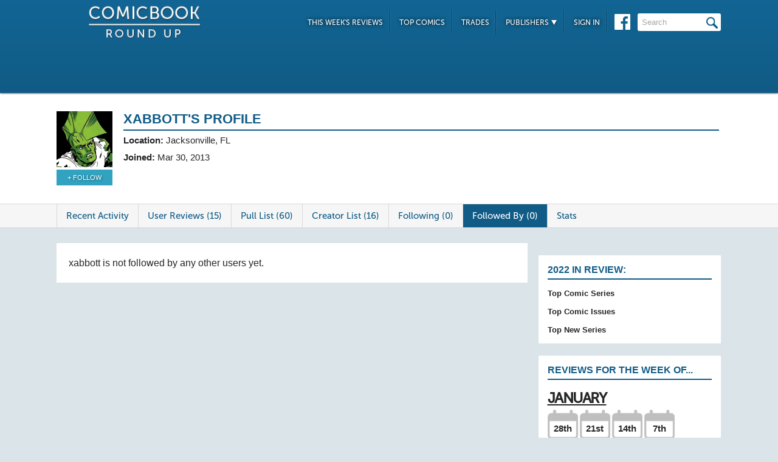

--- FILE ---
content_type: text/html; charset=UTF-8
request_url: https://comicbookroundup.com/user/followed-by/51
body_size: 4311
content:

<!DOCTYPE html PUBLIC "-//W3C//DTD XHTML 1.0 Transitional//EN" "http://www.w3.org/TR/xhtml1/DTD/xhtml1-transitional.dtd">
<html xmlns="http://www.w3.org/1999/xhtml" xmlns:og="http://ogp.me/ns#" xmlns:fb="http://www.facebook.com/2008/fbml" lang="en-US">
<head>
<title>xabbott's Following List at ComicBookRoundUp.com</title>
<meta content="text/html; charset=utf-8" http-equiv="Content-type" />

<link href="/css/styles.css?version=78" rel="stylesheet" type="text/css" />
<link rel="shortcut icon" type="image/png"  href="/images/cbroundup-favicon.png">
<link rel="apple-touch-icon-precomposed" href="/images/cbroundup-favicon.png">
<meta name="description" content="View xabbott's Following User List."/>
<meta property="fb:admins" content="100004440395988" />
<meta property="fb:admins" content="654488789" />

<link rel="publisher" href="https://plus.google.com/115698030280766854032"/>

<meta name="verify-v1" content="y7Cy47cfr7wxc2/rsiszHgHliJHO6poqM3oLOBzTgAE=" />
<META name="y_key" content="14bbf3fd286c52e8" />
<meta name="msvalidate.01" content="815198DB000573EFB95308828B751C7D" />

<script src="/js/jquery-3.2.1.min.js"></script>
<script async='async' type="text/javascript" src="/js/add_to_list.js?version=5"></script>
		<link rel="canonical" href="https://comicbookroundup.com/user/followed-by/51" />

<script type="text/javascript">

$(window).scroll(function() {
        //After scrolling 100px from the top...
        if ( $(window).scrollTop() >= 100 ) {
            $('.header').addClass('scrolled');
        //Otherwise remove inline styles and thereby revert to original stying
        } else {
            $('.header').removeClass('scrolled');
        }

      myID = document.getElementById("bottom_video_ad");
      if ( $(window).scrollTop() >= 1050 ) {
        myID.className = "video_show";
        //Otherwise remove inline styles and thereby revert to original stying
        } else {
          myID.className = "video_hide";
        }

  });
</script>

  <script data-cfasync="false">window.nitroAds=window.nitroAds||{createAd:function(){return new Promise(e=>{window.nitroAds.queue.push(["createAd",arguments,e])})},addUserToken:function(){window.nitroAds.queue.push(["addUserToken",arguments])},queue:[]};</script>
  <script data-cfasync="false" async src="https://s.nitropay.com/ads-1442.js"></script>
  <script>
    window['nitroAds'].createAd('Desktop_Leaderboard', {
      "refreshLimit": 0,
      "refreshTime": 30,
      "renderVisibleOnly": false,
      "refreshVisibleOnly": true,
      "sizes": [
        [
          "728",
          "90"
        ]
      ],
      "report": {
        "enabled": true,
        "icon": true,
        "wording": "Report Ad",
        "position": "top-right"
      }
    });
    </script>  

  <script>
    window['nitroAds'].createAd('Desktop_AnchorBottom', {
      "refreshLimit": 0,
      "refreshTime": 30,
      "format": "anchor",
      "anchor": "bottom",
      "anchorPersistClose": false,
      "mediaQuery": "(min-width: 0px)",
      "report": {
        "enabled": true,
        "icon": true,
        "wording": "Report Ad",
        "position": "top-right"
      }
    });
  </script>    



<!-- Cookie Consent for EU -->
<!--
<link rel="stylesheet" type="text/css" href="//cdnjs.cloudflare.com/ajax/libs/cookieconsent2/3.0.3/cookieconsent.min.css" />
<script src="//cdnjs.cloudflare.com/ajax/libs/cookieconsent2/3.0.3/cookieconsent.min.js" async="true"></script>
<script>
window.addEventListener("load", function(){
window.cookieconsent.initialise({
  "palette": {
    "popup": {
      "background": "#edeff5",
      "text": "#838391"
    },
    "button": {
      "background": "#4b81e8"
    }
  }
})});
</script>
-->
</head>
<body>
<div id="bottom_video_ad" class="video_hide" style="position: fixed; bottom: 0; right: 0; width: 300px; padding:10px 0px 100px;">
        <div id="Desktop_Video"></div>
        <script>
    window['nitroAds'].createAd('Desktop_Video', {
      "refreshLimit": 0,
      "refreshTime": 30,
      "format": "floating"
    });
  </script>

</div>

<!--HEADER START-->
    <div class="header">
        <div class="container">
            <a href="/"><img class="logo" src="/images/ComicBookRoundUp-Logo-White.png" alt="ComicBookRoudup.com - Compare Comic Book Reviews"/></a>
            <div class="rightside">
    <div id="Desktop_Leaderboard" class='header_ad' style='font-size:0;margin-top:6px;'></div>
            <div class="navigation">
                    <ul>
                        <li><a href="/comic-books/release-dates/2026-01-21">This Week's Reviews</a></li>
                        <li><a href="/comic-books/top-comics">Top Comics</a></li>
                        <li><a href="/comic-books/trades">Trades</a></li>
                        <li><a href="#">Publishers <img src="/images/down-arrow.png"/></a>
                            <ul class="submenu">
        	                   <li><a href="/comic-books/reviews/marvel-comics">Marvel</a></li>
                               <li><a href="/comic-books/reviews/dc-comics">DC</a></li>
        	                   <li><a href="/comic-books/reviews/image-comics">Image</a></li>
        	                   <li><a href="/comic-books/reviews/dark-horse-comics">Dark Horse</a></li>
        	                   <li><a href="/comic-books/reviews/idw-publishing">IDW</a></li>
        	                   <li><a href="/comic-books/reviews/boom-studios">Boom!</a></li>
        	                   <li><a href="/comic-books/reviews/dynamite-entertainment">Dynamite</a></li>
        	                   <li><a href="/comic-books/reviews/vault-comics">Vault</a></li>	                                                
                               <li><a href="/comic-books/reviews">See Full List</a></li>
                            </ul>
                        </li>
                        
                        <li><a href="/signin.php">Sign In</a></li>
                        
                    </ul>
                    <a href="https://www.facebook.com/pages/Comic-Book-Roundup/423833794342101" target="_blank"><img src="/images/facebook.png"/></a>
                    <form name="search_form" action="/search_results.php" method="get">
                        <input id="header_search" name="f_search" onclick="this.value='';" onfocus="this.select()" onblur="this.value=!this.value?'Search':this.value;" value="Search" />
                    </form>                    
                </div>
            </div>
        </div>    
    </div>
    <!--HEADER END--> 
       


<div class="top issue" id="profile">
<div class="container">
<div class="left">
<img src="/img/users/avatars/51-1716640433.png"/>
<div class="follow-user"><a href='/signin.php?redir=/user/followed-by/51' class='secondary-button'>+ Follow</a></div></div>

<div class="right">
<h1>
<span>xabbott's Profile</span>
            <?include('libs/social_widgets.php');?>
        </h1>
            <div class="left">
                <span><strong>Location:</strong> Jacksonville, FL</span>                <span><strong>Joined:</strong> Mar 30, 2013</span>
                    
            </div>
            <div class="right"></div>
            <p class="clear"></p>
        </div>
    </div>
</div>                	 
<div class="divider" id="nav">
    <div class="container">                  
    	<ul class="tabs">  
    		<li ><a href="/user/profile/51">Recent Activity</a></li>
    		<li ><a href="/user/reviews/51">User Reviews (15)</a></li>    
    		<li ><a href="/user/pull-list/51">Pull List (60)</a></li>  
    		<li ><a href="/user/creator-watch-list/51">Creator List (16)</a></li>
    		<li ><a href="/user/following/51">Following (0)</a></li>
    		<li class="selected"><a href="/user/followed-by/51">Followed By (0)</a></li>
    		<li ><a href="/user/stats/51">Stats</a></li>    	</ul>
    </div>      
</div> 
<div class="bottom">
    	<div class="container">
        	<div class="left">    
	<div id="creator-watch-list">
     		<div class="section" id="info">
            		<p class='clear'>xabbott is not followed by any other users yet.</p> 
	   </div>				
	 </div>
</div>
        <div class="right">
                <div id="Desktop_HalfPage"></div>
        <script>
        window['nitroAds'].createAd('Desktop_HalfPage', {
        "refreshLimit": 0,
        "refreshTime": 30,
        "renderVisibleOnly": false,
        "refreshVisibleOnly": true,
        "sizes": [
            [
            "300",
            "600"
            ]
        ],
        "report": {
            "enabled": true,
            "icon": true,
            "wording": "Report Ad",
            "position": "bottom-right"
        }
        });
        </script>  
                
        
        <div id="weekly-reviews">
            	   <h1>2022 In Review:</h1>    	
                	<a class="right-link" href="/comic-books/top-comic-series-2022">Top Comic Series</a><br/>
                	<a class="right-link" href="/comic-books/top-comic-issues-2022">Top Comic Issues</a><br/>
                	<a class="right-link" href="/comic-books/top-new-comic-series-2022">Top New Series</a>
                	<!-- <a class="right-link" href="/comic-books/most-reviewed-comic-issues-2020">Most Reviewed Issues</a> -->
         </div>
       
        <div id="weekly-reviews">
                	<h1>Reviews for the Week of...</h1>
                    <div class="calendar">
                    <h4>January</h4>
                    <div class="dates">
                             <a href="/comic-books/release-dates/2026-01-28">28th</a>
                        <a href="/comic-books/release-dates/2026-01-21">21st</a>
                        <a href="/comic-books/release-dates/2026-01-14">14th</a>
                        <a href="/comic-books/release-dates/2026-01-07">7th</a>
            </div>                    <h4>December</h4>
                    <div class="dates">
                             <a href="/comic-books/release-dates/2025-12-31">31st</a>
                                
                        </div>
                    </div>
                    <a href="/comic-books/release-dates" class="more-btn">More <img src="/images/more-arrow.png"/></a>
                </div> 
        <div id="Desktop_MediumRectangle" style='font-size:0;margin-top:20px;'></div>   
        <script>
        window['nitroAds'].createAd('Desktop_MediumRectangle', {
        "refreshLimit": 0,
        "refreshTime": 30,
        "renderVisibleOnly": true,
        "refreshVisibleOnly": true,
        "sizes": [
            [
            "300",
            "250"
            ]
        ],
        "report": {
            "enabled": true,
            "icon": true,
            "wording": "Report Ad",
            "position": "top-right"
        }
        });
        </script>  
   

<!--
<div id="zergnet-widget-85768" style='font-size:0;margin-top:20px;'></div>
<script language="javascript" type="text/javascript">
    (function() {
        var zergnet = document.createElement('script');
        zergnet.type = 'text/javascript'; zergnet.async = true;
        zergnet.src = (document.location.protocol == "https:" ? "https:" : "http:") + '//www.zergnet.com/zerg.js?id=85768';
        var znscr = document.getElementsByTagName('script')[0];
        znscr.parentNode.insertBefore(zergnet, znscr);
    })();
</script>
-->                      
            </div>
        </div>
    </div>
    
    <div class="footer">    
    	<div class="container">
        	<img src="/images/footer-logo.png"/> &copy; 2026            <ul class="links">
            	<li><a href="/">Home</a></li>
                <li><a href="/about">About Us</a></li>
                <li><a href="/privacy-policy">Privacy Policy</a></li>
                <li><a href="/sitemap.php">Sitemap</a></li>
                <li class="last"><span data-ccpa-link="1"></span></li>
            </ul>
        </div>        
    </div>

    
	
    <!-- Amazon Onelink -->
     <script src="//z-na.amazon-adsystem.com/widgets/onejs?MarketPlace=US&adInstanceId=74decaf7-24a5-42f1-a5be-0e291ec756b6"></script>
    
    <!--Old Google Analytics -->
    <script>
      (function(i,s,o,g,r,a,m){i['GoogleAnalyticsObject']=r;i[r]=i[r]||function(){
      (i[r].q=i[r].q||[]).push(arguments)},i[r].l=1*new Date();a=s.createElement(o),
      m=s.getElementsByTagName(o)[0];a.async=1;a.src=g;m.parentNode.insertBefore(a,m)
      })(window,document,'script','https://www.google-analytics.com/analytics.js','ga');
    
      ga('create', 'UA-10518689-1', 'auto');
      ga('send', 'pageview');
          </script>

    <!-- New Google Analytics -->
    <!-- Global site tag (gtag.js) - Google Analytics -->
    <script async src="https://www.googletagmanager.com/gtag/js?id=G-ETR62TTPZV"></script>
    <script>
    window.dataLayer = window.dataLayer || [];
    function gtag(){dataLayer.push(arguments);}
    gtag('js', new Date());
    gtag('config', 'G-ETR62TTPZV');
    </script>

    <!-- Quantcast Tag -->
    <script type="text/javascript">
    var _qevents = _qevents || [];
    
    (function() {
    var elem = document.createElement('script');
    elem.src = (document.location.protocol == "https:" ? "https://secure" : "http://edge") + ".quantserve.com/quant.js";
    elem.async = true;
    elem.type = "text/javascript";
    var scpt = document.getElementsByTagName('script')[0];
    scpt.parentNode.insertBefore(elem, scpt);
    })();
    
    _qevents.push({
    qacct:"p-5BkJTkBDeV0k7"
    });
    </script>
    
    <noscript>
    <div style="display:none;">
    <img src="//pixel.quantserve.com/pixel/p-5BkJTkBDeV0k7.gif" border="0" height="1" width="1" alt="Quantcast"/>
    </div>
    </noscript>
    <!-- End Quantcast tag -->	
    <div id="ncmp-consent-link"></div>
    
</body>
</html>
	